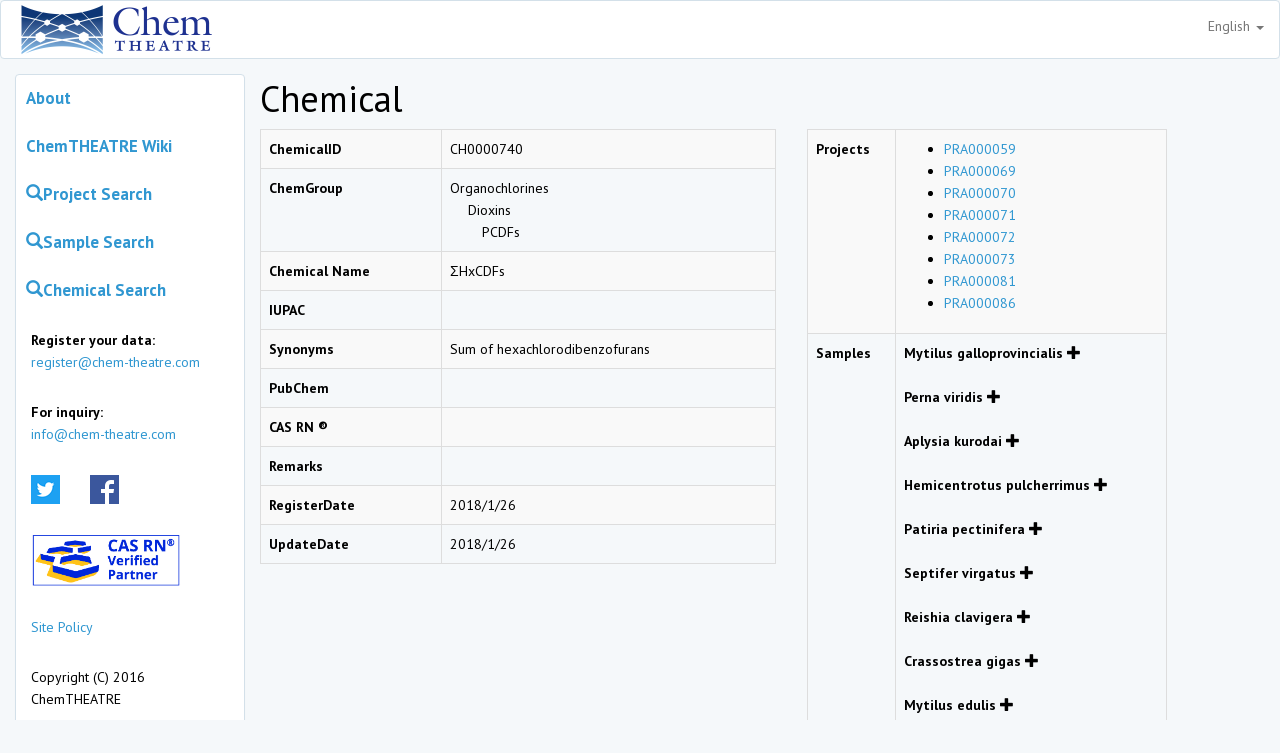

--- FILE ---
content_type: text/html; charset=UTF-8
request_url: https://chem-theatre.com/chemical/CH0000740
body_size: 32319
content:
<!DOCTYPE html>
<html lang="en">
    <head>
        <meta charset="UTF-8">
        <meta http-equiv="X-UA-Compatible" content="IE=edge">
        <meta name="viewport" content="width=device-width, initial-scale=1">
        <meta name="csrf-token" content="FUwURG7phGRX0xzadylu2oQBvTfxPxNcQQrlp02t">
        <title>Chemical｜ChemTHEATRE</title>
        <link rel="stylesheet" href="https://chem-theatre.com/css/app.css">
                <script>
            (function(i,s,o,g,r,a,m){i['GoogleAnalyticsObject']=r;i[r]=i[r]||function(){
                (i[r].q=i[r].q||[]).push(arguments)},i[r].l=1*new Date();a=s.createElement(o),
                m=s.getElementsByTagName(o)[0];a.async=1;a.src=g;m.parentNode.insertBefore(a,m)
            })(window,document,'script','https://www.google-analytics.com/analytics.js','ga');
            ga('create', 'UA-86740312-1', 'auto');
            ga('send', 'pageview');
        </script>
                    </head>
    <body>
        <nav class="nav navbar navbar-default">
            <div class="container">
                <div class="nav-header">
                    <button type="button" class="navbar-toggle collapsed" data-toggle="collapse" data-target="#navbar" aria-expanded="false">
                        <span class="sr-only">Toggle navigation</span>
                        <span class="icon-bar"></span>
                        <span class="icon-bar"></span>
                        <span class="icon-bar"></span>
                    </button>
                    <a class="navbar-left" href="/">
                        <img src="https://chem-theatre.com/img/ChemTHEATRE_logo200.png" alt="Chem THEATRE">
                    </a>
                    <ul class="nav navbar-nav navbar-right">
                        <li class="dropdown">
                            <a class="dropdown-toggle" href="#" data-toggle="dropdown">
                                English
                                <span class="caret"></span>
                            </a>
                            <ul class="dropdown-menu">
                                                                                                                                                                                <li>
                                            <a href="https://chem-theatre.com/lang/ja" hreflang="ja">Japanese</a>
                                        </li>
                                                                                                </ul>
                        </li>
                    </ul>
                </div>
            </div>
        </nav>
        <div class="container">
            <div class="col-md-3 panel panel-default panel-side-menu" style="padding:0px;">
                <ul class="nav nav-pills nav-stacked panel-body">
                    <li><a class="menu-item" href="https://chem-theatre.com/about">About</a></li>
                    <li><a class="menu-item" href="//chem-theatre.com/pukiwiki">ChemTHEATRE Wiki</a></li>
                    <li>
                        <a class="menu-item" href="https://chem-theatre.com/project"><span class="glyphicon glyphicon-search"></span>Project Search</a>
                    </li>
                    <li>
                        <a class="menu-item" href="https://chem-theatre.com/sample"><span class="glyphicon glyphicon-search"></span>Sample Search</a>
                    </li>
                    <li>
                        <a class="menu-item" href="https://chem-theatre.com/chemical"><span class="glyphicon glyphicon-search"></span>Chemical Search</a>
                    </li>
                    <li class="clearfix">
                        <p class="navbar-text">
                            <strong>Register your data:</strong><br />
                            <a href="mailto:register@chem-theatre.com">register@chem-theatre.com</a>
                        </p>
                        <p class="navbar-text">
                            <strong>For inquiry:</strong><br />
                            <a href="mailto:info@chem-theatre.com">info@chem-theatre.com</a>
                        </p>
                    </li>
                    <li>
                        <div class="navbar-text"><a href="https://twitter.com/Chem_THEATRE" target="_blank"><img src="https://chem-theatre.com/img/logo_twitter.png" width="29" height="29" alt=""/></a></div>
                        <div class="navbar-text"><a href="https://www.facebook.com/ChemTHEATRE/" target="_blank"><img src="https://chem-theatre.com/img/logo_facebook.png" width="29" height="29" alt=""/></a></div>
                    </li>
                    <li>
                        <div class="navbar-text">
                            <a href="https://www.cas.org/support/documentation/chemical-substances/cas-rn-verified-partner-program" target="_blank"><img src="https://chem-theatre.com/img/bn_cas.jpg" style="width:150px; height:auto;" alt=""/></a>
                        </div>
                    </li>
                    <li>
                        <p class="navbar-text">
                            <a href="//chem-theatre.com/pukiwiki/index.php?SitePolicy">Site Policy</a>
                        </p>
                    </li>
                    <li>
                        <p class="navbar-text">
                            Copyright (C) 2016 ChemTHEATRE
                        </p>
                    </li>
                </ul>
            </div>
            <div class="col-md-9">
                    <h1>Chemical</h1>
    <div class="row">
        <div class="col-sm-7">
            <table class="table table-striped table-bordered">
                <tr>
                    <th>ChemicalID</th>
                    <td>CH0000740</td>
                </tr>
                <tr>
                    <th>ChemGroup</th>
                    <td>
                        Organochlorines <br>　                        Dioxins <br>　　                        PCDFs                                                  
                    </td>
                </tr>
                <tr>
                    <th>Chemical Name</th>
                    <td>ΣHxCDFs </td>
                </tr>
                <tr>
                    <th>IUPAC</th>
                    <td></td>
                </tr>
                <tr>
                    <th>Synonyms</th>
                    <td>Sum of hexachlorodibenzofurans</td>
                </tr>
                <tr>
                    <th>PubChem</th>
                    <td><a href="https://pubchem.ncbi.nlm.nih.gov/compound/" target="_blank"></a></td>
                </tr>
                <tr>
                    <th>CAS RN &reg;</th>
                    <td></td>
                </tr>
                <tr>
                    <th>Remarks</th>
                    <td></td>
                </tr>
                <tr>
                    <th>RegisterDate</th>
                    <td>2018/1/26</td>
                </tr>
                <tr>
                    <th>UpdateDate</th>
                    <td>2018/1/26</td>
                </tr>
            </table>
        </div>
        <div class="col-sm-5">
            <table class="table table-striped table-bordered">
                <tr>
                    <th>Projects</th>
                    <td>
                        <ul>
                                                        <li><a href="https://chem-theatre.com/project/PRA000059">PRA000059</a></li>
                                                        <li><a href="https://chem-theatre.com/project/PRA000069">PRA000069</a></li>
                                                        <li><a href="https://chem-theatre.com/project/PRA000070">PRA000070</a></li>
                                                        <li><a href="https://chem-theatre.com/project/PRA000071">PRA000071</a></li>
                                                        <li><a href="https://chem-theatre.com/project/PRA000072">PRA000072</a></li>
                                                        <li><a href="https://chem-theatre.com/project/PRA000073">PRA000073</a></li>
                                                        <li><a href="https://chem-theatre.com/project/PRA000081">PRA000081</a></li>
                                                        <li><a href="https://chem-theatre.com/project/PRA000086">PRA000086</a></li>
                                                    </ul>
                    </td>
                </tr>
                <tr>
                    <th>Samples</th>
                    <td>
                                                <dl class="acMenu">
                            <dt>
                                Mytilus galloprovincialis
                                <span class="glyphicon glyphicon-plus"></span>
                            </dt>
                            <dd style="display: none;">
                                <ul>
                                                                        <li><a href="https://chem-theatre.com/sample/SAA003551">SAA003551</a></li>
                                                                        <li><a href="https://chem-theatre.com/sample/SAA003552">SAA003552</a></li>
                                                                        <li><a href="https://chem-theatre.com/sample/SAA003553">SAA003553</a></li>
                                                                        <li><a href="https://chem-theatre.com/sample/SAA003554">SAA003554</a></li>
                                                                        <li><a href="https://chem-theatre.com/sample/SAA003555">SAA003555</a></li>
                                                                        <li><a href="https://chem-theatre.com/sample/SAA003556">SAA003556</a></li>
                                                                        <li><a href="https://chem-theatre.com/sample/SAA003557">SAA003557</a></li>
                                                                        <li><a href="https://chem-theatre.com/sample/SAA003558">SAA003558</a></li>
                                                                        <li><a href="https://chem-theatre.com/sample/SAA003559">SAA003559</a></li>
                                                                        <li><a href="https://chem-theatre.com/sample/SAA003560">SAA003560</a></li>
                                                                        <li><a href="https://chem-theatre.com/sample/SAA003561">SAA003561</a></li>
                                                                        <li><a href="https://chem-theatre.com/sample/SAA003562">SAA003562</a></li>
                                                                        <li><a href="https://chem-theatre.com/sample/SAA003563">SAA003563</a></li>
                                                                        <li><a href="https://chem-theatre.com/sample/SAA003564">SAA003564</a></li>
                                                                    </ul>
                            </dd>
                        </dl>
                                                <dl class="acMenu">
                            <dt>
                                Perna viridis
                                <span class="glyphicon glyphicon-plus"></span>
                            </dt>
                            <dd style="display: none;">
                                <ul>
                                                                        <li><a href="https://chem-theatre.com/sample/SAA003565">SAA003565</a></li>
                                                                        <li><a href="https://chem-theatre.com/sample/SAA003566">SAA003566</a></li>
                                                                    </ul>
                            </dd>
                        </dl>
                                                <dl class="acMenu">
                            <dt>
                                Aplysia kurodai 
                                <span class="glyphicon glyphicon-plus"></span>
                            </dt>
                            <dd style="display: none;">
                                <ul>
                                                                        <li><a href="https://chem-theatre.com/sample/SAA004004">SAA004004</a></li>
                                                                    </ul>
                            </dd>
                        </dl>
                                                <dl class="acMenu">
                            <dt>
                                Hemicentrotus pulcherrimus
                                <span class="glyphicon glyphicon-plus"></span>
                            </dt>
                            <dd style="display: none;">
                                <ul>
                                                                        <li><a href="https://chem-theatre.com/sample/SAA004005">SAA004005</a></li>
                                                                    </ul>
                            </dd>
                        </dl>
                                                <dl class="acMenu">
                            <dt>
                                Patiria pectinifera
                                <span class="glyphicon glyphicon-plus"></span>
                            </dt>
                            <dd style="display: none;">
                                <ul>
                                                                        <li><a href="https://chem-theatre.com/sample/SAA004006">SAA004006</a></li>
                                                                    </ul>
                            </dd>
                        </dl>
                                                <dl class="acMenu">
                            <dt>
                                Septifer virgatus
                                <span class="glyphicon glyphicon-plus"></span>
                            </dt>
                            <dd style="display: none;">
                                <ul>
                                                                        <li><a href="https://chem-theatre.com/sample/SAA004007">SAA004007</a></li>
                                                                    </ul>
                            </dd>
                        </dl>
                                                <dl class="acMenu">
                            <dt>
                                Reishia clavigera
                                <span class="glyphicon glyphicon-plus"></span>
                            </dt>
                            <dd style="display: none;">
                                <ul>
                                                                        <li><a href="https://chem-theatre.com/sample/SAA004008">SAA004008</a></li>
                                                                    </ul>
                            </dd>
                        </dl>
                                                <dl class="acMenu">
                            <dt>
                                Crassostrea gigas
                                <span class="glyphicon glyphicon-plus"></span>
                            </dt>
                            <dd style="display: none;">
                                <ul>
                                                                        <li><a href="https://chem-theatre.com/sample/SAA004009">SAA004009</a></li>
                                                                        <li><a href="https://chem-theatre.com/sample/SAA004010">SAA004010</a></li>
                                                                        <li><a href="https://chem-theatre.com/sample/SAA004011">SAA004011</a></li>
                                                                        <li><a href="https://chem-theatre.com/sample/SAA004012">SAA004012</a></li>
                                                                        <li><a href="https://chem-theatre.com/sample/SAA004013">SAA004013</a></li>
                                                                        <li><a href="https://chem-theatre.com/sample/SAA004014">SAA004014</a></li>
                                                                        <li><a href="https://chem-theatre.com/sample/SAA004015">SAA004015</a></li>
                                                                        <li><a href="https://chem-theatre.com/sample/SAA004017">SAA004017</a></li>
                                                                    </ul>
                            </dd>
                        </dl>
                                                <dl class="acMenu">
                            <dt>
                                Mytilus edulis
                                <span class="glyphicon glyphicon-plus"></span>
                            </dt>
                            <dd style="display: none;">
                                <ul>
                                                                        <li><a href="https://chem-theatre.com/sample/SAA004016">SAA004016</a></li>
                                                                    </ul>
                            </dd>
                        </dl>
                                                <dl class="acMenu">
                            <dt>
                                Eisenia bicycl 
                                <span class="glyphicon glyphicon-plus"></span>
                            </dt>
                            <dd style="display: none;">
                                <ul>
                                                                        <li><a href="https://chem-theatre.com/sample/SAA004018">SAA004018</a></li>
                                                                    </ul>
                            </dd>
                        </dl>
                                                <dl class="acMenu">
                            <dt>
                                Undaria pinnatifida 
                                <span class="glyphicon glyphicon-plus"></span>
                            </dt>
                            <dd style="display: none;">
                                <ul>
                                                                        <li><a href="https://chem-theatre.com/sample/SAA004019">SAA004019</a></li>
                                                                    </ul>
                            </dd>
                        </dl>
                                                <dl class="acMenu">
                            <dt>
                                Sargassum fulvellum
                                <span class="glyphicon glyphicon-plus"></span>
                            </dt>
                            <dd style="display: none;">
                                <ul>
                                                                        <li><a href="https://chem-theatre.com/sample/SAA004020">SAA004020</a></li>
                                                                    </ul>
                            </dd>
                        </dl>
                                                <dl class="acMenu">
                            <dt>
                                Ceramium boydenii
                                <span class="glyphicon glyphicon-plus"></span>
                            </dt>
                            <dd style="display: none;">
                                <ul>
                                                                        <li><a href="https://chem-theatre.com/sample/SAA004021">SAA004021</a></li>
                                                                    </ul>
                            </dd>
                        </dl>
                                                <dl class="acMenu">
                            <dt>
                                Sediment
                                <span class="glyphicon glyphicon-plus"></span>
                            </dt>
                            <dd style="display: none;">
                                <ul>
                                                                        <li><a href="https://chem-theatre.com/sample/SAA004022">SAA004022</a></li>
                                                                        <li><a href="https://chem-theatre.com/sample/SAA004023">SAA004023</a></li>
                                                                        <li><a href="https://chem-theatre.com/sample/SAA004024">SAA004024</a></li>
                                                                        <li><a href="https://chem-theatre.com/sample/SAA004025">SAA004025</a></li>
                                                                        <li><a href="https://chem-theatre.com/sample/SAA004026">SAA004026</a></li>
                                                                        <li><a href="https://chem-theatre.com/sample/SAA004027">SAA004027</a></li>
                                                                        <li><a href="https://chem-theatre.com/sample/SAA004028">SAA004028</a></li>
                                                                        <li><a href="https://chem-theatre.com/sample/SAA004029">SAA004029</a></li>
                                                                        <li><a href="https://chem-theatre.com/sample/SAA004030">SAA004030</a></li>
                                                                        <li><a href="https://chem-theatre.com/sample/SAA004031">SAA004031</a></li>
                                                                    </ul>
                            </dd>
                        </dl>
                                                <dl class="acMenu">
                            <dt>
                                Water
                                <span class="glyphicon glyphicon-plus"></span>
                            </dt>
                            <dd style="display: none;">
                                <ul>
                                                                        <li><a href="https://chem-theatre.com/sample/SAA004032">SAA004032</a></li>
                                                                        <li><a href="https://chem-theatre.com/sample/SAA004033">SAA004033</a></li>
                                                                        <li><a href="https://chem-theatre.com/sample/SAA004034">SAA004034</a></li>
                                                                        <li><a href="https://chem-theatre.com/sample/SAA004035">SAA004035</a></li>
                                                                        <li><a href="https://chem-theatre.com/sample/SAA004036">SAA004036</a></li>
                                                                    </ul>
                            </dd>
                        </dl>
                                                <dl class="acMenu">
                            <dt>
                                Soil
                                <span class="glyphicon glyphicon-plus"></span>
                            </dt>
                            <dd style="display: none;">
                                <ul>
                                                                        <li><a href="https://chem-theatre.com/sample/SAA004552">SAA004552</a></li>
                                                                        <li><a href="https://chem-theatre.com/sample/SAA004554">SAA004554</a></li>
                                                                        <li><a href="https://chem-theatre.com/sample/SAA004555">SAA004555</a></li>
                                                                        <li><a href="https://chem-theatre.com/sample/SAA004556">SAA004556</a></li>
                                                                        <li><a href="https://chem-theatre.com/sample/SAA004557">SAA004557</a></li>
                                                                        <li><a href="https://chem-theatre.com/sample/SAA004559">SAA004559</a></li>
                                                                        <li><a href="https://chem-theatre.com/sample/SAA004560">SAA004560</a></li>
                                                                        <li><a href="https://chem-theatre.com/sample/SAA004561">SAA004561</a></li>
                                                                        <li><a href="https://chem-theatre.com/sample/SAA004553">SAA004553</a></li>
                                                                        <li><a href="https://chem-theatre.com/sample/SAA004558">SAA004558</a></li>
                                                                        <li><a href="https://chem-theatre.com/sample/SAA004562">SAA004562</a></li>
                                                                        <li><a href="https://chem-theatre.com/sample/SAA004563">SAA004563</a></li>
                                                                        <li><a href="https://chem-theatre.com/sample/SAA004564">SAA004564</a></li>
                                                                        <li><a href="https://chem-theatre.com/sample/SAA004565">SAA004565</a></li>
                                                                        <li><a href="https://chem-theatre.com/sample/SAA004921">SAA004921</a></li>
                                                                        <li><a href="https://chem-theatre.com/sample/SAA004922">SAA004922</a></li>
                                                                        <li><a href="https://chem-theatre.com/sample/SAA004923">SAA004923</a></li>
                                                                        <li><a href="https://chem-theatre.com/sample/SAA004924">SAA004924</a></li>
                                                                        <li><a href="https://chem-theatre.com/sample/SAA004925">SAA004925</a></li>
                                                                        <li><a href="https://chem-theatre.com/sample/SAA004926">SAA004926</a></li>
                                                                        <li><a href="https://chem-theatre.com/sample/SAA004927">SAA004927</a></li>
                                                                        <li><a href="https://chem-theatre.com/sample/SAA004928">SAA004928</a></li>
                                                                        <li><a href="https://chem-theatre.com/sample/SAA004929">SAA004929</a></li>
                                                                        <li><a href="https://chem-theatre.com/sample/SAA004930">SAA004930</a></li>
                                                                        <li><a href="https://chem-theatre.com/sample/SAA004931">SAA004931</a></li>
                                                                        <li><a href="https://chem-theatre.com/sample/SAA004932">SAA004932</a></li>
                                                                        <li><a href="https://chem-theatre.com/sample/SAA004933">SAA004933</a></li>
                                                                        <li><a href="https://chem-theatre.com/sample/SAA004934">SAA004934</a></li>
                                                                        <li><a href="https://chem-theatre.com/sample/SAA004935">SAA004935</a></li>
                                                                        <li><a href="https://chem-theatre.com/sample/SAA004936">SAA004936</a></li>
                                                                        <li><a href="https://chem-theatre.com/sample/SAA004937">SAA004937</a></li>
                                                                        <li><a href="https://chem-theatre.com/sample/SAA004938">SAA004938</a></li>
                                                                        <li><a href="https://chem-theatre.com/sample/SAA004939">SAA004939</a></li>
                                                                        <li><a href="https://chem-theatre.com/sample/SAA004940">SAA004940</a></li>
                                                                        <li><a href="https://chem-theatre.com/sample/SAA004941">SAA004941</a></li>
                                                                        <li><a href="https://chem-theatre.com/sample/SAA004942">SAA004942</a></li>
                                                                        <li><a href="https://chem-theatre.com/sample/SAA004943">SAA004943</a></li>
                                                                        <li><a href="https://chem-theatre.com/sample/SAA004944">SAA004944</a></li>
                                                                        <li><a href="https://chem-theatre.com/sample/SAA004945">SAA004945</a></li>
                                                                        <li><a href="https://chem-theatre.com/sample/SAA004946">SAA004946</a></li>
                                                                        <li><a href="https://chem-theatre.com/sample/SAA004947">SAA004947</a></li>
                                                                        <li><a href="https://chem-theatre.com/sample/SAA004948">SAA004948</a></li>
                                                                        <li><a href="https://chem-theatre.com/sample/SAA004949">SAA004949</a></li>
                                                                        <li><a href="https://chem-theatre.com/sample/SAA004950">SAA004950</a></li>
                                                                        <li><a href="https://chem-theatre.com/sample/SAA004951">SAA004951</a></li>
                                                                        <li><a href="https://chem-theatre.com/sample/SAA004952">SAA004952</a></li>
                                                                        <li><a href="https://chem-theatre.com/sample/SAA004953">SAA004953</a></li>
                                                                        <li><a href="https://chem-theatre.com/sample/SAA004954">SAA004954</a></li>
                                                                        <li><a href="https://chem-theatre.com/sample/SAA004955">SAA004955</a></li>
                                                                        <li><a href="https://chem-theatre.com/sample/SAA004956">SAA004956</a></li>
                                                                        <li><a href="https://chem-theatre.com/sample/SAA004957">SAA004957</a></li>
                                                                        <li><a href="https://chem-theatre.com/sample/SAA004958">SAA004958</a></li>
                                                                        <li><a href="https://chem-theatre.com/sample/SAA004959">SAA004959</a></li>
                                                                        <li><a href="https://chem-theatre.com/sample/SAA004960">SAA004960</a></li>
                                                                        <li><a href="https://chem-theatre.com/sample/SAA004961">SAA004961</a></li>
                                                                    </ul>
                            </dd>
                        </dl>
                                            </td>
                </tr>
            </table>
        </div>
    </div>
    <script src="https://code.jquery.com/jquery-3.2.1.min.js"></script>
    <script>
        $(function(){
            $(".acMenu dt").on("click", function() {
                $(this).next().slideToggle();
            });
        });
    </script>
            </div>
        </div>

        <script src="https://chem-theatre.com/js/app.js"></script>
        </body>
</html>